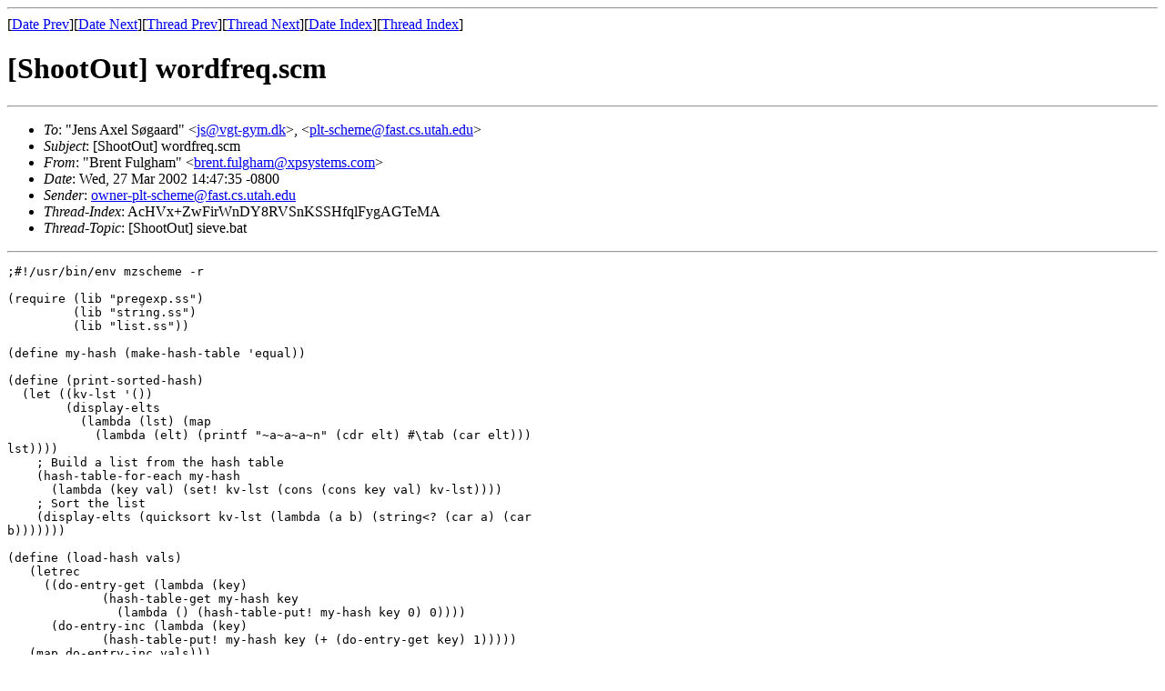

--- FILE ---
content_type: text/html
request_url: https://www-old.cs.utah.edu/plt/mailarch/plt-scheme-2002/msg00575.html
body_size: 1874
content:
<!-- MHonArc v2.4.7 -->
<!--X-Subject: [ShootOut] wordfreq.scm -->
<!--X-From-R13: "Perag Thytunz" <oerag.shytunzNkcflfgrzf.pbz> -->
<!--X-Date: Wed, 27 Mar 2002 15:46:40 &#45;0700 (MST) -->
<!--X-Message-Id: BE6EE24E3C118B4CAF54769CDA66F361A1EBFD@ivory.corp.xpsystems.com -->
<!--X-Content-Type: text/plain -->
<!--X-Head-End-->
<!DOCTYPE HTML PUBLIC "-//W3C//DTD HTML//EN">
<html>
<head>
<title>[ShootOut] wordfreq.scm</title>
<link rev="made" href="mailto:brent.fulgham@xpsystems.com">
</head>
<body>
<!--X-Body-Begin-->
<!--X-User-Header-->
<!--X-User-Header-End-->
<!--X-TopPNI-->
<hr>
[<a href="msg00574.html">Date Prev</a>][<a href="msg00576.html">Date Next</a>][<a href="msg00585.html">Thread Prev</a>][<a href="msg00583.html">Thread Next</a>][<a href="maillist.html#00575">Date Index</a>][<a href="threads.html#00575">Thread Index</a>]
<!--X-TopPNI-End-->
<!--X-MsgBody-->
<!--X-Subject-Header-Begin-->
<h1>[ShootOut] wordfreq.scm</h1>
<hr>
<!--X-Subject-Header-End-->
<!--X-Head-of-Message-->
<ul>
<li><em>To</em>: &quot;Jens Axel S�gaard&quot; &lt;<A HREF="mailto:js@vgt-gym.dk">js@vgt-gym.dk</A>&gt;, &lt;<A HREF="mailto:plt-scheme@fast.cs.utah.edu">plt-scheme@fast.cs.utah.edu</A>&gt;</li>
<li><em>Subject</em>: [ShootOut] wordfreq.scm</li>
<li><em>From</em>: &quot;Brent Fulgham&quot; &lt;<A HREF="mailto:brent.fulgham@xpsystems.com">brent.fulgham@xpsystems.com</A>&gt;</li>
<li><em>Date</em>: Wed, 27 Mar 2002 14:47:35 -0800</li>
<li><em>Sender</em>: <A HREF="mailto:owner-plt-scheme@fast.cs.utah.edu">owner-plt-scheme@fast.cs.utah.edu</A></li>
<li><em>Thread-Index</em>: AcHVx+ZwFirWnDY8RVSnKSSHfqlFygAGTeMA</li>
<li><em>Thread-Topic</em>: [ShootOut] sieve.bat</li>
</ul>
<!--X-Head-of-Message-End-->
<!--X-Head-Body-Sep-Begin-->
<hr>
<!--X-Head-Body-Sep-End-->
<!--X-Body-of-Message-->
<PRE>
;#!/usr/bin/env mzscheme -r

(require (lib &quot;pregexp.ss&quot;)
         (lib &quot;string.ss&quot;)
         (lib &quot;list.ss&quot;))

(define my-hash (make-hash-table 'equal))

(define (print-sorted-hash)
  (let ((kv-lst '())
        (display-elts
          (lambda (lst) (map 
            (lambda (elt) (printf &quot;~a~a~a~n&quot; (cdr elt) #\tab (car elt)))
lst))))
    ; Build a list from the hash table
    (hash-table-for-each my-hash
      (lambda (key val) (set! kv-lst (cons (cons key val) kv-lst))))
    ; Sort the list
    (display-elts (quicksort kv-lst (lambda (a b) (string&lt;? (car a) (car
b)))))))

(define (load-hash vals)
   (letrec
     ((do-entry-get (lambda (key)
             (hash-table-get my-hash key
               (lambda () (hash-table-put! my-hash key 0) 0))))
      (do-entry-inc (lambda (key)
             (hash-table-put! my-hash key (+ (do-entry-get key) 1)))))
   (map do-entry-inc vals)))

(define (main args)
  (do ((line (read-line) (read-line)))
      ((eof-object? line) (print-sorted-hash))
      (string-lowercase! line)
      (load-hash (pregexp-split &quot; +&quot;
          (list-&gt;string (map (lambda (x) 
            (if (char-alphabetic? x) x #\space)) (string-&gt;list
line)))))))

(main (current-command-line-arguments))

&gt; -----Original Message-----
&gt; From: Jens Axel S�gaard [<A  HREF="mailto:js@vgt-gym.dk">mailto:js@vgt-gym.dk</A>]
&gt; Sent: Wednesday, March 27, 2002 11:49 AM
&gt; To: plt-scheme@fast.cs.utah.edu
&gt; Subject: [ShootOut] sieve.bat
&gt; 
&gt; 
&gt; ; @echo off
&gt; ; mzscheme.exe -f sieve.bat -mvC %1
&gt; ; goto :end
&gt; 
&gt; (define (main args)
&gt;   (let ((n (if (null? args)
&gt;                1
&gt;                (string-&gt;number (car args))))
&gt; 	(count 0)
&gt; 	(flags (make-vector 8192)))
&gt;     (let loop ((iter n))
&gt;       (if (&gt; iter 0)
&gt; 	  (begin
&gt;             (do ((i 0 (+ i 1))) ((&gt;= i 8192)) (vector-set! 
&gt; flags i #t))
&gt;             (set! count 0)
&gt;             (do ((i 2 (+ 1 i)))
&gt;               ((&gt;= i 8192))
&gt;               (if (vector-ref flags i)
&gt;                   (begin
&gt;                     (do ((k (+ i i) (+ k i)))
&gt;                       ((&gt;= k 8192))
&gt;                       (vector-set! flags k #f))
&gt;                     (set! count (+ 1 count)))))
&gt; 	    (loop (- iter 1)))))
&gt;     (display &quot;Count: &quot;) (display count)))
&gt; 
&gt; ; :end
&gt; 


</PRE>

<!--X-Body-of-Message-End-->
<!--X-MsgBody-End-->
<!--X-Follow-Ups-->
<hr>
<!--X-Follow-Ups-End-->
<!--X-References-->
<!--X-References-End-->
<!--X-BotPNI-->
<ul>
<li>Prev by Date:
<strong><a href="msg00574.html">RE: scsh in PLT Scheme?</a></strong>
</li>
<li>Next by Date:
<strong><a href="msg00576.html">Re: expanding lists</a></strong>
</li>
<li>Prev by thread:
<strong><a href="msg00585.html">Re: expanding lists</a></strong>
</li>
<li>Next by thread:
<strong><a href="msg00583.html">2002 Static Analysis Symposium (SAS'02) Call for Papers</a></strong>
</li>
<li>Index(es):
<ul>
<li><a href="maillist.html#00575"><strong>Date</strong></a></li>
<li><a href="threads.html#00575"><strong>Thread</strong></a></li>
</ul>
</li>
</ul>

<!--X-BotPNI-End-->
<!--X-User-Footer-->
<!--X-User-Footer-End-->
</body>
</html>
